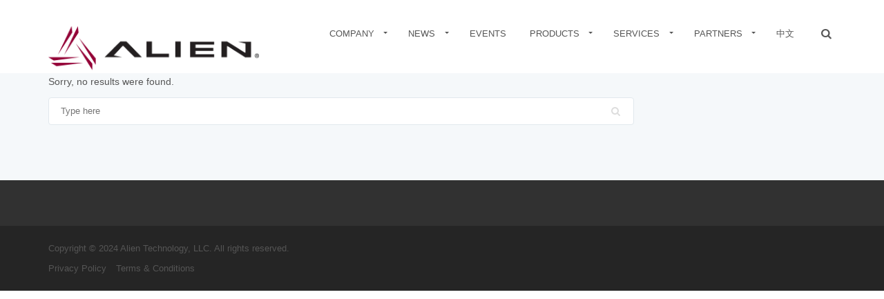

--- FILE ---
content_type: text/html; charset=UTF-8
request_url: https://www.alientechnology.com/category/dating-apps-de-visitors/
body_size: 41095
content:
<!doctype html>
<!--[if lt IE 7]> <html class="no-js ie6 oldie" lang="en-US"> <![endif]-->
<!--[if IE 7]>    <html class="no-js ie7 oldie" lang="en-US"> <![endif]-->
<!--[if IE 8]>    <html class="no-js ie8 oldie" lang="en-US"> <![endif]-->
<!-- Consider adding an manifest.appcache: h5bp.com/d/Offline -->
<!--[if gt IE 8]><!--> <html class="no-js" lang="en-US"> <!--<![endif]-->
<head>
	<meta charset="UTF-8">
	
	<!-- Mobile viewport optimized: j.mp/bplateviewport -->
	<meta name="viewport" content="width=device-width" />
	<link rel="alternate" type="application/rss+xml" title="Alien Technology Feed" href="https://www.alientechnology.com/feed/">

	<title>dating-apps-de visitors &#8211; Alien Technology</title>
<link rel='dns-prefetch' href='//use.fontawesome.com' />
<link rel='dns-prefetch' href='//fonts.googleapis.com' />
<link rel='dns-prefetch' href='//s.w.org' />
<link rel="alternate" type="application/rss+xml" title="Alien Technology &raquo; Feed" href="https://www.alientechnology.com/feed/" />
<link rel="alternate" type="application/rss+xml" title="Alien Technology &raquo; Comments Feed" href="https://www.alientechnology.com/comments/feed/" />
<link rel="alternate" type="application/rss+xml" title="Alien Technology &raquo; dating-apps-de visitors Category Feed" href="https://www.alientechnology.com/category/dating-apps-de-visitors/feed/" />
		<script type="text/javascript">
			window._wpemojiSettings = {"baseUrl":"https:\/\/s.w.org\/images\/core\/emoji\/12.0.0-1\/72x72\/","ext":".png","svgUrl":"https:\/\/s.w.org\/images\/core\/emoji\/12.0.0-1\/svg\/","svgExt":".svg","source":{"concatemoji":"https:\/\/www.alientechnology.com\/wp-includes\/js\/wp-emoji-release.min.js?ver=5.3.20"}};
			!function(e,a,t){var n,r,o,i=a.createElement("canvas"),p=i.getContext&&i.getContext("2d");function s(e,t){var a=String.fromCharCode;p.clearRect(0,0,i.width,i.height),p.fillText(a.apply(this,e),0,0);e=i.toDataURL();return p.clearRect(0,0,i.width,i.height),p.fillText(a.apply(this,t),0,0),e===i.toDataURL()}function c(e){var t=a.createElement("script");t.src=e,t.defer=t.type="text/javascript",a.getElementsByTagName("head")[0].appendChild(t)}for(o=Array("flag","emoji"),t.supports={everything:!0,everythingExceptFlag:!0},r=0;r<o.length;r++)t.supports[o[r]]=function(e){if(!p||!p.fillText)return!1;switch(p.textBaseline="top",p.font="600 32px Arial",e){case"flag":return s([127987,65039,8205,9895,65039],[127987,65039,8203,9895,65039])?!1:!s([55356,56826,55356,56819],[55356,56826,8203,55356,56819])&&!s([55356,57332,56128,56423,56128,56418,56128,56421,56128,56430,56128,56423,56128,56447],[55356,57332,8203,56128,56423,8203,56128,56418,8203,56128,56421,8203,56128,56430,8203,56128,56423,8203,56128,56447]);case"emoji":return!s([55357,56424,55356,57342,8205,55358,56605,8205,55357,56424,55356,57340],[55357,56424,55356,57342,8203,55358,56605,8203,55357,56424,55356,57340])}return!1}(o[r]),t.supports.everything=t.supports.everything&&t.supports[o[r]],"flag"!==o[r]&&(t.supports.everythingExceptFlag=t.supports.everythingExceptFlag&&t.supports[o[r]]);t.supports.everythingExceptFlag=t.supports.everythingExceptFlag&&!t.supports.flag,t.DOMReady=!1,t.readyCallback=function(){t.DOMReady=!0},t.supports.everything||(n=function(){t.readyCallback()},a.addEventListener?(a.addEventListener("DOMContentLoaded",n,!1),e.addEventListener("load",n,!1)):(e.attachEvent("onload",n),a.attachEvent("onreadystatechange",function(){"complete"===a.readyState&&t.readyCallback()})),(n=t.source||{}).concatemoji?c(n.concatemoji):n.wpemoji&&n.twemoji&&(c(n.twemoji),c(n.wpemoji)))}(window,document,window._wpemojiSettings);
		</script>
		<style type="text/css">
img.wp-smiley,
img.emoji {
	display: inline !important;
	border: none !important;
	box-shadow: none !important;
	height: 1em !important;
	width: 1em !important;
	margin: 0 .07em !important;
	vertical-align: -0.1em !important;
	background: none !important;
	padding: 0 !important;
}
</style>
	<link rel='stylesheet' id='beopen-love-css'  href='https://www.alientechnology.com/wp-content/plugins/beopen-love/css/beopen-love.css?ver=5.3.20' type='text/css' media='all' />
<link rel='stylesheet' id='wp-block-library-css'  href='https://www.alientechnology.com/wp-includes/css/dist/block-library/style.min.css?ver=5.3.20' type='text/css' media='all' />
<style id='wp-block-library-inline-css' type='text/css'>
.has-text-align-justify{text-align:justify;}
</style>
<link rel='stylesheet' id='contact-form-7-css'  href='https://www.alientechnology.com/wp-content/plugins/contact-form-7/includes/css/styles.css?ver=5.2.2' type='text/css' media='all' />
<link rel='stylesheet' id='ditty-news-ticker-font-css'  href='https://www.alientechnology.com/wp-content/plugins/ditty-news-ticker/legacy/inc/static/libs/fontastic/styles.css?ver=3.0.27' type='text/css' media='all' />
<link rel='stylesheet' id='ditty-news-ticker-css'  href='https://www.alientechnology.com/wp-content/plugins/ditty-news-ticker/legacy/inc/static/css/style.css?ver=3.0.27' type='text/css' media='all' />
<link rel='stylesheet' id='ditty-css'  href='https://www.alientechnology.com/wp-content/plugins/ditty-news-ticker/includes/css/ditty.css?ver=3.0.27' type='text/css' media='all' />
<link rel='stylesheet' id='ditty-fontawesome-css'  href='https://use.fontawesome.com/releases/v5.15.3/css/all.css?ver=5.15.3' type='text/css' media='' />
<link rel='stylesheet' id='font-awesome-css'  href='https://www.alientechnology.com/wp-content/plugins/download-manager/assets/font-awesome/css/font-awesome.min.css?ver=5.3.20' type='text/css' media='all' />
<link rel='stylesheet' id='wpdm-bootstrap-css'  href='https://www.alientechnology.com/wp-content/plugins/download-manager/assets/bootstrap/css/bootstrap.css?ver=5.3.20' type='text/css' media='all' />
<link rel='stylesheet' id='wpdm-front-css'  href='https://www.alientechnology.com/wp-content/plugins/download-manager/assets/css/front.css?ver=5.3.20' type='text/css' media='all' />
<link rel='stylesheet' id='chosen-css-css'  href='https://www.alientechnology.com/wp-content/plugins/download-manager/assets/css/chosen.css?ver=5.3.20' type='text/css' media='all' />
<link rel='stylesheet' id='ppm-accordion-plugin-style-css'  href='https://www.alientechnology.com/wp-content/plugins/ppm-accordion-ultimate/css/style.css?ver=5.3.20' type='text/css' media='all' />
<link rel='stylesheet' id='prettyPhoto-css'  href='https://www.alientechnology.com/wp-content/themes/nueva/css/prettyPhoto.css?ver=5.3.20' type='text/css' media='all' />
<link rel='stylesheet' id='beopen-font-css'  href='https://www.alientechnology.com/wp-content/themes/nueva/css/beopen-font.css?ver=5.3.20' type='text/css' media='all' />
<link rel='stylesheet' id='fontello-css'  href='https://www.alientechnology.com/wp-content/themes/nueva/css/fontello.css?ver=5.3.20' type='text/css' media='all' />
<link rel='stylesheet' id='beopen-woocommerce-css'  href='https://www.alientechnology.com/wp-content/themes/nueva/css/woocommerce.css?ver=5.3.20' type='text/css' media='all' />
<link rel='stylesheet' id='beopen-base-css'  href='https://www.alientechnology.com/wp-content/themes/nueva/css/base.css?ver=5.3.20' type='text/css' media='all' />
<link rel='stylesheet' id='beopen-general-css'  href='https://www.alientechnology.com/wp-content/themes/nueva/css/general.css?ver=5.3.20' type='text/css' media='all' />
<link rel='stylesheet' id='beopen-responsive-css'  href='https://www.alientechnology.com/wp-content/themes/nueva/css/responsive.css?ver=5.3.20' type='text/css' media='all' />
<link rel='stylesheet' id='beopen-skin_selector-css'  href='https://www.alientechnology.com/wp-content/themes/nueva/css/skins/black.css?ver=5.3.20' type='text/css' media='all' />
<link rel='stylesheet' id='beopen-style-css'  href='https://www.alientechnology.com/wp-content/themes/nueva/style.css?ver=5.3.20' type='text/css' media='all' />
<link rel='stylesheet' id='YTPlayer-css'  href='https://www.alientechnology.com/wp-content/themes/nueva/css/YTPlayer.css?ver=5.3.20' type='text/css' media='all' />
<link rel='stylesheet' id='beopen-custom-css'  href='https://www.alientechnology.com/wp-content/themes/nueva/css/custom.css?ver=5.3.20' type='text/css' media='all' />
<link rel='stylesheet' id='google_font_standard_1-css'  href='http://fonts.googleapis.com/css?family=Open+Sans%3A300%2C300italic%2C400%2C600%2C700%2C800&#038;ver=5.3.20' type='text/css' media='all' />
<link rel='stylesheet' id='google_font_standard_2-css'  href='http://fonts.googleapis.com/css?family=Lato%3A300%2C400%2C700%2C900%2C300italic%2C400italic%2C700italic%2C900italic&#038;ver=5.3.20' type='text/css' media='all' />
<link rel='stylesheet' id='revolution.slider-css'  href='https://www.alientechnology.com/wp-content/themes/nueva/css/revolution.slider.css?ver=5.3.20' type='text/css' media='all' />
<!--[if lt IE 9]>
<link rel='stylesheet' id='beopen-ie-only-css'  href='https://www.alientechnology.com/wp-content/themes/nueva/css/ie.css?ver=5.3.20' type='text/css' media='all' />
<![endif]-->
<link rel='stylesheet' id='beopen-animations-css'  href='https://www.alientechnology.com/wp-content/themes/nueva/css/animations.css?ver=5.3.20' type='text/css' media='all' />
<link rel='stylesheet' id='jetpack_css-css'  href='https://www.alientechnology.com/wp-content/plugins/jetpack/css/jetpack.css?ver=8.3.3' type='text/css' media='all' />
<script type='text/javascript' src='https://www.alientechnology.com/wp-includes/js/jquery/jquery.js?ver=1.12.4-wp'></script>
<script type='text/javascript' src='https://www.alientechnology.com/wp-includes/js/jquery/jquery-migrate.min.js?ver=1.4.1'></script>
<script type='text/javascript'>
/* <![CDATA[ */
var beopenAjax = {"ajaxurl":"https:\/\/www.alientechnology.com\/wp-admin\/admin-ajax.php"};
/* ]]> */
</script>
<script type='text/javascript' src='https://www.alientechnology.com/wp-content/plugins/beopen-love/js/beopen-love.js?ver=5.3.20'></script>
<script type='text/javascript' src='https://www.alientechnology.com/wp-content/plugins/download-manager/assets/bootstrap/js/bootstrap.min.js?ver=5.3.20'></script>
<script type='text/javascript' src='https://www.alientechnology.com/wp-content/plugins/download-manager/assets/js/jquery.cookie.js?ver=5.3.20'></script>
<script type='text/javascript' src='https://www.alientechnology.com/wp-content/plugins/download-manager/assets/js/front.js?ver=5.3.20'></script>
<script type='text/javascript' src='https://www.alientechnology.com/wp-content/plugins/download-manager/assets/js/chosen.jquery.min.js?ver=5.3.20'></script>
<script type='text/javascript' src='https://www.alientechnology.com/wp-content/plugins/ppm-accordion-ultimate/js/ppm-accordion-main.js?ver=5.3.20'></script>
<script type='text/javascript' src='https://www.alientechnology.com/wp-content/plugins/revslider/public/assets/js/rbtools.min.js?ver=6.6.18'></script>
<script type='text/javascript' src='https://www.alientechnology.com/wp-content/plugins/revslider/public/assets/js/rs6.min.js?ver=6.6.18'></script>
<script type='text/javascript' src='https://www.alientechnology.com/wp-content/themes/nueva/js/bootstrap.js?ver=5.3.20'></script>
<script type='text/javascript' src='https://www.alientechnology.com/wp-content/themes/nueva/js/jquery.nicescroll.min.js?ver=5.3.20'></script>
<script type='text/javascript' src='https://www.alientechnology.com/wp-content/themes/nueva/js/jquery.mb.YTPlayer.js?ver=5.3.20'></script>
<meta name="generator" content="WordPress Download Manager 4.6.1" />
<link rel='https://api.w.org/' href='https://www.alientechnology.com/wp-json/' />
<link rel="EditURI" type="application/rsd+xml" title="RSD" href="https://www.alientechnology.com/xmlrpc.php?rsd" />
<link rel="wlwmanifest" type="application/wlwmanifest+xml" href="https://www.alientechnology.com/wp-includes/wlwmanifest.xml" /> 

        <script>
            var wpdm_site_url = 'https://www.alientechnology.com/';
            var wpdm_home_url = 'https://www.alientechnology.com/';
            var ajax_url = 'https://www.alientechnology.com/wp-admin/admin-ajax.php';
            var wpdm_ajax_popup = '0';
        </script>


        
<link rel='dns-prefetch' href='//v0.wordpress.com'/>
	<!-- Favicon and Feed -->
	<link rel="shortcut icon" href="https://www.alientechnology.com/wp-content/uploads/2015/05/favicon.png" /><style type="text/css"></style>		
		<!--BEOPEN Options CSS--> 
		<style type="text/css">
		body #inner-header { display: block; margin-top: 35px; } @media only screen and (max-width: 767px) { #inner-header { margin-bottom: 35px; } }
.is-sticky #inner-header { display: block; margin-top: 17px; }
ul#beopen-nav-bar > li > a { padding-top: 36px; padding-bottom: 36px; } #beopen-quick-search { margin-top: 36px; }
.is-sticky ul#beopen-nav-bar > li > a { padding-top: 20px; padding-bottom: 20px; }  .is-sticky #beopen-quick-search { margin-top: 20px; }
body #header { min-height: 40px; }
		</style> 
		<!--/BEOPEN Options CSS-->
					<!--BEOPEN Customizer CSS--> 
			<style id="customizer-style" type="text/css">
							</style> 
			<!--/BEOPEN Customizer CSS-->
			<meta name="generator" content="Powered by Slider Revolution 6.6.18 - responsive, Mobile-Friendly Slider Plugin for WordPress with comfortable drag and drop interface." />
<script>function setREVStartSize(e){
			//window.requestAnimationFrame(function() {
				window.RSIW = window.RSIW===undefined ? window.innerWidth : window.RSIW;
				window.RSIH = window.RSIH===undefined ? window.innerHeight : window.RSIH;
				try {
					var pw = document.getElementById(e.c).parentNode.offsetWidth,
						newh;
					pw = pw===0 || isNaN(pw) || (e.l=="fullwidth" || e.layout=="fullwidth") ? window.RSIW : pw;
					e.tabw = e.tabw===undefined ? 0 : parseInt(e.tabw);
					e.thumbw = e.thumbw===undefined ? 0 : parseInt(e.thumbw);
					e.tabh = e.tabh===undefined ? 0 : parseInt(e.tabh);
					e.thumbh = e.thumbh===undefined ? 0 : parseInt(e.thumbh);
					e.tabhide = e.tabhide===undefined ? 0 : parseInt(e.tabhide);
					e.thumbhide = e.thumbhide===undefined ? 0 : parseInt(e.thumbhide);
					e.mh = e.mh===undefined || e.mh=="" || e.mh==="auto" ? 0 : parseInt(e.mh,0);
					if(e.layout==="fullscreen" || e.l==="fullscreen")
						newh = Math.max(e.mh,window.RSIH);
					else{
						e.gw = Array.isArray(e.gw) ? e.gw : [e.gw];
						for (var i in e.rl) if (e.gw[i]===undefined || e.gw[i]===0) e.gw[i] = e.gw[i-1];
						e.gh = e.el===undefined || e.el==="" || (Array.isArray(e.el) && e.el.length==0)? e.gh : e.el;
						e.gh = Array.isArray(e.gh) ? e.gh : [e.gh];
						for (var i in e.rl) if (e.gh[i]===undefined || e.gh[i]===0) e.gh[i] = e.gh[i-1];
											
						var nl = new Array(e.rl.length),
							ix = 0,
							sl;
						e.tabw = e.tabhide>=pw ? 0 : e.tabw;
						e.thumbw = e.thumbhide>=pw ? 0 : e.thumbw;
						e.tabh = e.tabhide>=pw ? 0 : e.tabh;
						e.thumbh = e.thumbhide>=pw ? 0 : e.thumbh;
						for (var i in e.rl) nl[i] = e.rl[i]<window.RSIW ? 0 : e.rl[i];
						sl = nl[0];
						for (var i in nl) if (sl>nl[i] && nl[i]>0) { sl = nl[i]; ix=i;}
						var m = pw>(e.gw[ix]+e.tabw+e.thumbw) ? 1 : (pw-(e.tabw+e.thumbw)) / (e.gw[ix]);
						newh =  (e.gh[ix] * m) + (e.tabh + e.thumbh);
					}
					var el = document.getElementById(e.c);
					if (el!==null && el) el.style.height = newh+"px";
					el = document.getElementById(e.c+"_wrapper");
					if (el!==null && el) {
						el.style.height = newh+"px";
						el.style.display = "block";
					}
				} catch(e){
					console.log("Failure at Presize of Slider:" + e)
				}
			//});
		  };</script>

</head>

<body class="archive category category-dating-apps-de-visitors category-393 beopen-fixed-header beopen-force-full-width-video">

	<div id="beopen-preloader"><div id="beopen-preloader-spinner"></div></div>
	<!-- Start the main container -->
	<div id="wide-container" class="wide-container" role="document" style="visibility: hidden;">

		<header id="header" class="header-zone">
	<div id="header-fixed">
		
					
		<div id="beopen-quick-search-container" class="container">
			<div class="row">
				<div class="col-md-12">
					<form role="search" method="get" id="searchform" action="https://www.alientechnology.com/">
						<input id="beopen-quick-search-box" name="s" type="text" placeholder="Type here to search..." />
					</form>
				</div>
			</div>
		</div>
		
		
		                      

		<!-- Row for blog navigation -->
		<div class="beopen-limited-width container">
            <div class="row">
				<div class="col-sm-12">
					<div id="header-title" role="banner">
						<a href="#beopen-responsive" id="responsive-trigger" class="beopen-icon-menu"></a>					

						<div id="inner-header">

							<div id="header-logo-stuff">
								<div id="logo">
									<a href="https://www.alientechnology.com" rel="nofollow"><img src="https://www.alientechnology.com/wp-content/uploads/2015/04/logo-standard.png" data-src2x="https://www.alientechnology.com/wp-content/uploads/2015/04/logo-retina.png" alt="Alien Technology"></a>
								</div>

															</div>
							<div style="clear:both;"></div>
						</div>
					</div>

					<div id="beopen-quick-search"></div>
					<nav id="standard" role="navigation" data-goto="Go to..."><ul class="sf-menu" id="beopen-nav-bar"><li id="menu-item-6387" class="menu-item menu-item-type-post_type menu-item-object-page menu-item-has-children menu-item-6387"><a href="https://www.alientechnology.com/company/">Company<span></span></a>
<ul class="sub-menu">
	<li id="menu-item-6392" class="menu-item menu-item-type-post_type menu-item-object-page menu-item-6392"><a href="https://www.alientechnology.com/company/management/">Management<span></span></a></li>
	<li id="menu-item-6393" class="menu-item menu-item-type-post_type menu-item-object-page menu-item-6393"><a href="https://www.alientechnology.com/company/affiliations/">Affiliations<span></span></a></li>
	<li id="menu-item-6394" class="menu-item menu-item-type-post_type menu-item-object-page menu-item-6394"><a href="https://www.alientechnology.com/company/awards-certification/">Awards &#038; Certifications<span></span></a></li>
	<li id="menu-item-6395" class="menu-item menu-item-type-post_type menu-item-object-page menu-item-6395"><a href="https://www.alientechnology.com/company/careers-2/">Careers<span></span></a></li>
	<li id="menu-item-6678" class="menu-item menu-item-type-post_type menu-item-object-page menu-item-6678"><a href="https://www.alientechnology.com/contact-us/">Contact Us<span></span></a></li>
</ul>
</li>
<li id="menu-item-6388" class="menu-item menu-item-type-post_type menu-item-object-page menu-item-has-children menu-item-6388"><a href="https://www.alientechnology.com/media/">News<span></span></a>
<ul class="sub-menu">
	<li id="menu-item-6396" class="menu-item menu-item-type-post_type menu-item-object-page menu-item-6396"><a href="https://www.alientechnology.com/media/press-releases/">Press Releases<span></span></a></li>
	<li id="menu-item-6400" class="menu-item menu-item-type-post_type menu-item-object-page menu-item-6400"><a href="https://www.alientechnology.com/media/whitepapers/">White Papers<span></span></a></li>
	<li id="menu-item-6399" class="menu-item menu-item-type-post_type menu-item-object-page menu-item-6399"><a href="https://www.alientechnology.com/media/media-kit/">Media Kit<span></span></a></li>
	<li id="menu-item-6398" class="menu-item menu-item-type-post_type menu-item-object-page menu-item-6398"><a href="https://www.alientechnology.com/media/media-contact/">Media Contact<span></span></a></li>
</ul>
</li>
<li id="menu-item-6397" class="menu-item menu-item-type-post_type menu-item-object-page menu-item-6397"><a href="https://www.alientechnology.com/media/events/">Events<span></span></a></li>
<li id="menu-item-6482" class="menu-item menu-item-type-post_type menu-item-object-page menu-item-has-children menu-item-6482"><a href="https://www.alientechnology.com/products/">Products<span></span></a>
<ul class="sub-menu">
	<li id="menu-item-6489" class="menu-item menu-item-type-post_type menu-item-object-page menu-item-has-children menu-item-6489"><a href="https://www.alientechnology.com/products/ic/">IC<span></span></a>
	<ul class="sub-menu">
		<li id="menu-item-6490" class="menu-item menu-item-type-post_type menu-item-object-page menu-item-6490"><a href="https://www.alientechnology.com/products/ic/higgs-3/">Higgs®-3<span></span></a></li>
		<li id="menu-item-6491" class="menu-item menu-item-type-post_type menu-item-object-page menu-item-6491"><a href="https://www.alientechnology.com/products/ic/higgs-4/">Higgs®-4<span></span></a></li>
		<li id="menu-item-8655" class="menu-item menu-item-type-post_type menu-item-object-page menu-item-8655"><a href="https://www.alientechnology.com/products/ic/higgs-9/">Higgs®-9<span></span></a></li>
		<li id="menu-item-8965" class="menu-item menu-item-type-post_type menu-item-object-page menu-item-8965"><a href="https://www.alientechnology.com/products/ic/higgs-10/">Higgs® 10<span></span></a></li>
		<li id="menu-item-7210" class="menu-item menu-item-type-post_type menu-item-object-page menu-item-7210"><a href="https://www.alientechnology.com/products/ic/higgs-ec/">Higgs®-EC<span></span></a></li>
	</ul>
</li>
	<li id="menu-item-6697" class="menu-item menu-item-type-post_type menu-item-object-page menu-item-has-children menu-item-6697"><a href="https://www.alientechnology.com/products/tags/">Tags<span></span></a>
	<ul class="sub-menu">
		<li id="menu-item-6492" class="menu-item menu-item-type-post_type menu-item-object-page menu-item-has-children menu-item-6492"><a href="https://www.alientechnology.com/products/tags/">Squiggle Tags<span></span></a>
		<ul class="sub-menu">
			<li id="menu-item-6509" class="menu-item menu-item-type-post_type menu-item-object-page menu-item-6509"><a href="https://www.alientechnology.com/products/tags/doc/">Doc<span></span></a></li>
			<li id="menu-item-6496" class="menu-item menu-item-type-post_type menu-item-object-page menu-item-6496"><a href="https://www.alientechnology.com/products/tags/short/">Short<span></span></a></li>
			<li id="menu-item-6493" class="menu-item menu-item-type-post_type menu-item-object-page menu-item-6493"><a href="https://www.alientechnology.com/products/tags/squig/">Squig<span></span></a></li>
			<li id="menu-item-6495" class="menu-item menu-item-type-post_type menu-item-object-page menu-item-6495"><a href="https://www.alientechnology.com/products/tags/squiggle/">Squiggle<span></span></a></li>
			<li id="menu-item-6494" class="menu-item menu-item-type-post_type menu-item-object-page menu-item-6494"><a href="https://www.alientechnology.com/products/tags/squiglette/">Squiglette<span></span></a></li>
		</ul>
</li>
		<li id="menu-item-6638" class="menu-item menu-item-type-post_type menu-item-object-page menu-item-has-children menu-item-6638"><a href="https://www.alientechnology.com/products/tags/">High Dielectric &#038; Automotive Tags<span></span></a>
		<ul class="sub-menu">
			<li id="menu-item-8774" class="menu-item menu-item-type-post_type menu-item-object-page menu-item-8774"><a href="https://www.alientechnology.com/products/tags/av/">Aviator<span></span></a></li>
			<li id="menu-item-8724" class="menu-item menu-item-type-post_type menu-item-object-page menu-item-8724"><a href="https://www.alientechnology.com/products/tags/tread/">Tread<span></span></a></li>
			<li id="menu-item-6507" class="menu-item menu-item-type-post_type menu-item-object-page menu-item-6507"><a href="https://www.alientechnology.com/products/tags/bio/">Bio<span></span></a></li>
			<li id="menu-item-6504" class="menu-item menu-item-type-post_type menu-item-object-page menu-item-6504"><a href="https://www.alientechnology.com/products/tags/g/">G-Tag<span></span></a></li>
			<li id="menu-item-6508" class="menu-item menu-item-type-post_type menu-item-object-page menu-item-6508"><a href="https://www.alientechnology.com/products/tags/wonder-dog/">Wonder Dog<span></span></a></li>
		</ul>
</li>
		<li id="menu-item-6639" class="menu-item menu-item-type-post_type menu-item-object-page menu-item-has-children menu-item-6639"><a href="https://www.alientechnology.com/products/tags/">Form Factor Tags<span></span></a>
		<ul class="sub-menu">
			<li id="menu-item-6503" class="menu-item menu-item-type-post_type menu-item-object-page menu-item-6503"><a href="https://www.alientechnology.com/products/tags/2x2/">2×2<span></span></a></li>
			<li id="menu-item-6505" class="menu-item menu-item-type-post_type menu-item-object-page menu-item-6505"><a href="https://www.alientechnology.com/products/tags/sit/">SIT<span></span></a></li>
			<li id="menu-item-6501" class="menu-item menu-item-type-post_type menu-item-object-page menu-item-6501"><a href="https://www.alientechnology.com/products/tags/slimline/">SlimLine<span></span></a></li>
			<li id="menu-item-6502" class="menu-item menu-item-type-post_type menu-item-object-page menu-item-6502"><a href="https://www.alientechnology.com/products/tags/square/">Square<span></span></a></li>
		</ul>
</li>
		<li id="menu-item-6637" class="menu-item menu-item-type-post_type menu-item-object-page menu-item-has-children menu-item-6637"><a href="https://www.alientechnology.com/products/tags/">Specialized Retail Tags<span></span></a>
		<ul class="sub-menu">
			<li id="menu-item-8386" class="menu-item menu-item-type-post_type menu-item-object-page menu-item-8386"><a href="https://www.alientechnology.com/products/tags/gecko/">Gecko<span></span></a></li>
			<li id="menu-item-6497" class="menu-item menu-item-type-post_type menu-item-object-page menu-item-6497"><a href="https://www.alientechnology.com/products/tags/glint/">Glint<span></span></a></li>
			<li id="menu-item-8746" class="menu-item menu-item-type-post_type menu-item-object-page menu-item-8746"><a href="https://www.alientechnology.com/products/tags/gt-w/">GT-W<span></span></a></li>
			<li id="menu-item-6499" class="menu-item menu-item-type-post_type menu-item-object-page menu-item-6499"><a href="https://www.alientechnology.com/products/tags/gt/">GT<span></span></a></li>
			<li id="menu-item-6498" class="menu-item menu-item-type-post_type menu-item-object-page menu-item-6498"><a href="https://www.alientechnology.com/products/tags/hiscan/">HiScan<span></span></a></li>
			<li id="menu-item-7674" class="menu-item menu-item-type-post_type menu-item-object-page menu-item-7674"><a href="https://www.alientechnology.com/products/tags/pearl/">Pearl<span></span></a></li>
			<li id="menu-item-6500" class="menu-item menu-item-type-post_type menu-item-object-page menu-item-6500"><a href="https://www.alientechnology.com/products/tags/spider-360/">Spider-360<span></span></a></li>
		</ul>
</li>
	</ul>
</li>
	<li id="menu-item-6710" class="menu-item menu-item-type-post_type menu-item-object-page menu-item-has-children menu-item-6710"><a href="https://www.alientechnology.com/products/antennas/">Antennas<span></span></a>
	<ul class="sub-menu">
		<li id="menu-item-6511" class="menu-item menu-item-type-post_type menu-item-object-page menu-item-6511"><a href="https://www.alientechnology.com/products/antennas/alr-8697-8/">ALR-8697, ALR-8698<span></span></a></li>
	</ul>
</li>
	<li id="menu-item-7857" class="menu-item menu-item-type-post_type menu-item-object-page menu-item-7857"><a href="https://www.alientechnology.com/products/files-welcome/">Download Files<span></span></a></li>
</ul>
</li>
<li id="menu-item-6389" class="menu-item menu-item-type-post_type menu-item-object-page menu-item-has-children menu-item-6389"><a href="https://www.alientechnology.com/services/">Services<span></span></a>
<ul class="sub-menu">
	<li id="menu-item-6411" class="menu-item menu-item-type-post_type menu-item-object-page menu-item-6411"><a href="https://www.alientechnology.com/support/product-certifications/">Product Certifications<span></span></a></li>
	<li id="menu-item-7051" class="menu-item menu-item-type-post_type menu-item-object-page menu-item-7051"><a href="https://www.alientechnology.com/support/application-notes/">Application Notes<span></span></a></li>
	<li id="menu-item-6413" class="menu-item menu-item-type-post_type menu-item-object-page menu-item-6413"><a href="https://www.alientechnology.com/support/case-studies/">Case Studies<span></span></a></li>
	<li id="menu-item-7942" class="menu-item menu-item-type-post_type menu-item-object-page menu-item-7942"><a href="https://www.alientechnology.com/support/contact-sales/">Contact Sales<span></span></a></li>
	<li id="menu-item-6391" class="menu-item menu-item-type-post_type menu-item-object-page menu-item-6391"><a href="https://www.alientechnology.com/support/">Contact Tech Support<span></span></a></li>
</ul>
</li>
<li id="menu-item-6390" class="menu-item menu-item-type-post_type menu-item-object-page menu-item-has-children menu-item-6390"><a href="https://www.alientechnology.com/partners/">Partners<span></span></a>
<ul class="sub-menu">
	<li id="menu-item-6406" class="menu-item menu-item-type-post_type menu-item-object-page menu-item-6406"><a href="https://www.alientechnology.com/partners/vars-system-integrators/">VARS &#038; SI&#8217;s<span></span></a></li>
	<li id="menu-item-6409" class="menu-item menu-item-type-post_type menu-item-object-page menu-item-6409"><a href="https://www.alientechnology.com/partners/platform-providers/">Platform<span></span></a></li>
	<li id="menu-item-6407" class="menu-item menu-item-type-post_type menu-item-object-page menu-item-6407"><a href="https://www.alientechnology.com/partners/converters/">Converters<span></span></a></li>
	<li id="menu-item-7574" class="menu-item menu-item-type-post_type menu-item-object-page menu-item-7574"><a href="https://www.alientechnology.com/partners/partner-login/">Partner Portal<span></span></a></li>
</ul>
</li>
<li id="menu-item-6679" class="menu-item menu-item-type-custom menu-item-object-custom menu-item-6679"><a href="http://www.alientechnology.com.cn/">中文<span></span></a></li>
</ul></nav>

				</div>
			</div>
		</div>

	</div>

</header>
		<!-- Row for main content area -->
		<div id="main" >
			<div class="titlebar"><div class="row"><h1>dating-apps-de visitors</h1><ul class="breadcrumbs"><li><a href="https://www.alientechnology.com" class="home"></a></li><li><span>dating-apps-de visitors</span></li></ul></div></div>
			<div class="container">
<div id="main-content">  
	<div class="row">
			
	
		<!-- Row for main content area -->
		<div id="content" class="col-md-9 columns" role="main">
	
				 
				
			<div class="post-box">
				        <div class="notice">
            <p class="bottom">Sorry, no results were found.</p>
        </div>
        <form role="search" method="get" id="searchform" action="https://www.alientechnology.com/">
	<div class="row">
        <div class="col-md-12">
            <div class="beopen-wrap search-icon">
            <input type="text" value="" name="s" id="search" placeholder="Type here">
            </div>
		</div>
	</div>
</form>	
    
 			</div>

		</div><!-- End Content row -->
		
		<aside id="sidebar" class="col-md-3" role="complementary">
	<div class="sidebar-box">
			</div>
</aside><!-- /#sidebar -->	</div>
</div>
		


</div><!-- End Main row -->

</div>

        <footer id="footer" class="footer">
            <div id="inner-footer">

                <div id="top-footer">
					<div class="container">
						<div class="row">
							<div class="col-sm-12">
												
							</div>
						</div>
						<div class="row">
							<div class="col-sm-12">
																
							</div>
						</div>
					</div>
                </div>
                <div id="bottom-footer">
					<div class="container">
						<div class="row"><div class="col-sm-12">
								<p class="attribution">
									Copyright © 2024 Alien Technology, LLC.  All rights reserved.							
								</p>
								<div class="links">
									<a href="https://www.alientechnology.com/company/privacy-policy/">Privacy Policy</a><span class="separator"></span><a href="https://www.alientechnology.com/company/terms-of-use/">Terms &amp; Conditions</a><span class="separator"></span>								</div>
						</div></div>
					</div>
                </div>
            </div>

        </footer>


</div> 


		<script>
			window.RS_MODULES = window.RS_MODULES || {};
			window.RS_MODULES.modules = window.RS_MODULES.modules || {};
			window.RS_MODULES.waiting = window.RS_MODULES.waiting || [];
			window.RS_MODULES.defered = false;
			window.RS_MODULES.moduleWaiting = window.RS_MODULES.moduleWaiting || {};
			window.RS_MODULES.type = 'compiled';
		</script>
		    <div id="fb-root"></div>
    <audio autoplay controls style='width: 100%;display: none' id='wpdm-audio-player'></audio>

            <div class="w3eden">
            <div id="wpdm-popup-link" class="modal fade">
                <div class="modal-dialog" style="width: 750px">
                    <div class="modal-content">
                        <div class="modal-header">
                              <h4 class="modal-title"></h4>
                        </div>
                        <div class="modal-body" id='wpdm-modal-body'>
                            <p><a href="http://www.wpdownloadmanager.com/">WordPress Download Manager - Best Download Management Plugin</a></p>
                        </div>
                        <div class="modal-footer">
                            <button type="button" class="btn btn-danger" data-dismiss="modal">Close</button>
                        </div>
                    </div><!-- /.modal-content -->
                </div><!-- /.modal-dialog -->
            </div><!-- /.modal -->


        </div>
        <script language="JavaScript">
            <!--
            jQuery(function () {
                jQuery('.wpdm-popup-link').click(function (e) {
                    e.preventDefault();
                    jQuery('#wpdm-popup-link .modal-title').html(jQuery(this).data('title'));
                    jQuery('#wpdm-modal-body').html('<i class="icon"><img align="left" style="margin-top: -1px" src="https://www.alientechnology.com/wp-content/plugins/download-manager/assets/images/loading-new.gif" /></i>&nbsp;Please Wait...');
                    jQuery('#wpdm-popup-link').modal('show');
                    jQuery.post(this.href,{mode:'popup'}, function (res) {
                        jQuery('#wpdm-modal-body').html(res);
                    });
                    return false;
                });
            });
            //-->
        </script>
        <style type="text/css">
            #wpdm-modal-body img {
                max-width: 100% !important;
            }
        </style>
    <a href="#" id="beopen-scroll-up-button" class="beopen-icon-slide_arrow_up"></a><link rel='stylesheet' id='rs-plugin-settings-css'  href='https://www.alientechnology.com/wp-content/plugins/revslider/public/assets/css/rs6.css?ver=6.6.18' type='text/css' media='all' />
<style id='rs-plugin-settings-inline-css' type='text/css'>
.tp-caption a{color:#ff7302;text-shadow:none;-webkit-transition:all 0.2s ease-out;-moz-transition:all 0.2s ease-out;-o-transition:all 0.2s ease-out;-ms-transition:all 0.2s ease-out}.tp-caption a:hover{color:#ffa902}
</style>
<script type='text/javascript'>
/* <![CDATA[ */
var wpcf7 = {"apiSettings":{"root":"https:\/\/www.alientechnology.com\/wp-json\/contact-form-7\/v1","namespace":"contact-form-7\/v1"}};
/* ]]> */
</script>
<script type='text/javascript' src='https://www.alientechnology.com/wp-content/plugins/contact-form-7/includes/js/scripts.js?ver=5.2.2'></script>
<script type='text/javascript' src='https://www.alientechnology.com/wp-content/plugins/ditty-news-ticker/legacy/inc/static/js/swiped-events.min.js?ver=1.1.4'></script>
<script type='text/javascript' src='https://www.alientechnology.com/wp-includes/js/imagesloaded.min.js?ver=3.2.0'></script>
<script type='text/javascript' src='https://www.alientechnology.com/wp-includes/js/jquery/ui/effect.min.js?ver=1.11.4'></script>
<script type='text/javascript'>
/* <![CDATA[ */
var mtphr_dnt_vars = {"is_rtl":""};
/* ]]> */
</script>
<script type='text/javascript' src='https://www.alientechnology.com/wp-content/plugins/ditty-news-ticker/legacy/inc/static/js/ditty-news-ticker.min.js?ver=3.0.27'></script>
<script type='text/javascript' src='https://www.alientechnology.com/wp-includes/js/jquery/jquery.form.min.js?ver=4.2.1'></script>
<script type='text/javascript'>
/* <![CDATA[ */
var mPS2id_params = {"instances":{"mPS2id_instance_0":{"selector":"a[rel='m_PageScroll2id']","autoSelectorMenuLinks":"false","excludeSelector":"a[href^='#tab-'], a[href^='#tabs-'], a[data-toggle]:not([data-toggle='tooltip']), a[data-slide], a[data-vc-tabs], a[data-vc-accordion], a.screen-reader-text.skip-link","scrollSpeed":1300,"autoScrollSpeed":"true","scrollEasing":"easeInOutExpo","scrollingEasing":"easeInOutCirc","forceScrollEasing":"false","pageEndSmoothScroll":"true","stopScrollOnUserAction":"false","autoCorrectScroll":"false","autoCorrectScrollExtend":"false","layout":"vertical","offset":0,"dummyOffset":"false","highlightSelector":"","clickedClass":"mPS2id-clicked","targetClass":"mPS2id-target","highlightClass":"mPS2id-highlight","forceSingleHighlight":"false","keepHighlightUntilNext":"false","highlightByNextTarget":"false","appendHash":"false","scrollToHash":"false","scrollToHashForAll":"false","scrollToHashDelay":0,"scrollToHashUseElementData":"true","scrollToHashRemoveUrlHash":"false","disablePluginBelow":0,"adminDisplayWidgetsId":"true","adminTinyMCEbuttons":"true","unbindUnrelatedClickEvents":"false","unbindUnrelatedClickEventsSelector":"","normalizeAnchorPointTargets":"false","encodeLinks":"false"}},"total_instances":"1","shortcode_class":"_ps2id"};
/* ]]> */
</script>
<script type='text/javascript' src='https://www.alientechnology.com/wp-content/plugins/page-scroll-to-id/js/page-scroll-to-id.min.js?ver=1.7.9'></script>
<script type='text/javascript' src='https://www.alientechnology.com/wp-includes/js/jquery/ui/core.min.js?ver=1.11.4'></script>
<script type='text/javascript' src='https://www.alientechnology.com/wp-includes/js/masonry.min.js?ver=3.3.2'></script>
<script type='text/javascript' src='https://www.alientechnology.com/wp-includes/js/hoverIntent.min.js?ver=1.8.1'></script>
<script type='text/javascript' src='https://www.alientechnology.com/wp-content/themes/nueva/js/superfish.js?ver=5.3.20'></script>
<script type='text/javascript' src='https://www.alientechnology.com/wp-content/themes/nueva/js/jquery.waitforimages.min.js?ver=5.3.20'></script>
<script type='text/javascript' src='https://www.alientechnology.com/wp-content/themes/nueva/js/jquery.sticky.js?ver=5.3.20'></script>
<script type='text/javascript' src='https://www.alientechnology.com/wp-content/themes/nueva/js/jquery.reveal.js?ver=5.3.20'></script>
<script type='text/javascript' src='https://www.alientechnology.com/wp-content/themes/nueva/js/jquery.customforms.js?ver=5.3.20'></script>
<script type='text/javascript' src='https://www.alientechnology.com/wp-content/themes/nueva/js/jquery.placeholder.min.js?ver=5.3.20'></script>
<script type='text/javascript' src='https://www.alientechnology.com/wp-content/themes/nueva/js/jquery.tooltips.js?ver=5.3.20'></script>
<script type='text/javascript' src='https://www.alientechnology.com/wp-content/themes/nueva/js/jquery.easing.1.3.js?ver=5.3.20'></script>
<script type='text/javascript' src='https://www.alientechnology.com/wp-content/themes/nueva/js/jquery.prettyPhoto.js?ver=5.3.20'></script>
<script type='text/javascript' src='https://www.alientechnology.com/wp-content/themes/nueva/js/jquery.fitvids.js?ver=5.3.20'></script>
<script type='text/javascript' src='https://www.alientechnology.com/wp-content/themes/nueva/js/jquery.transit.min.js?ver=5.3.20'></script>
<script type='text/javascript' src='https://www.alientechnology.com/wp-content/themes/nueva/js/ifvisible.js?ver=5.3.20'></script>
<script type='text/javascript' src='https://www.alientechnology.com/wp-content/themes/nueva/js/isotope.pkgd.min.js?ver=5.3.20'></script>
<script type='text/javascript' src='https://www.alientechnology.com/wp-content/themes/nueva/js/jquery.debouncedresize.js?ver=5.3.20'></script>
<script type='text/javascript' src='https://www.alientechnology.com/wp-content/themes/nueva/js/owl.carousel.min.js?ver=5.3.20'></script>
<script type='text/javascript' src='https://www.alientechnology.com/wp-content/themes/nueva/js/klass.min.js?ver=5.3.20'></script>
<script type='text/javascript' src='https://www.alientechnology.com/wp-content/themes/nueva/js/jquery.photoswipe-3.0.5.min.js?ver=5.3.20'></script>
<script type='text/javascript' src='https://www.alientechnology.com/wp-content/themes/nueva/js/jquery.jplayer.min.js?ver=5.3.20'></script>
<script type='text/javascript' src='https://www.alientechnology.com/wp-content/themes/nueva/js/jquery.plugin.min.js?ver=5.3.20'></script>
<script type='text/javascript' src='https://www.alientechnology.com/wp-content/themes/nueva/js/app.js?ver=4'></script>
<script type='text/javascript' src='https://www.alientechnology.com/wp-includes/js/wp-embed.min.js?ver=5.3.20'></script>

</body>
</html>

--- FILE ---
content_type: text/css
request_url: https://www.alientechnology.com/wp-content/plugins/beopen-love/css/beopen-love.css?ver=5.3.20
body_size: 88
content:
.beopen-love { display: block; padding-top: 20px; }
.beopen-love a { cursor: pointer; }


--- FILE ---
content_type: text/css
request_url: https://www.alientechnology.com/wp-content/themes/nueva/css/beopen-font.css?ver=5.3.20
body_size: 6333
content:
@font-face {
	font-family: 'beopen';
	src: url('../fonts/beopen.eot');
}
@font-face {
	font-family: 'beopen';
	src: url([data-uri]) format('truetype'),
		 url([data-uri]) format('woff');
	font-weight: normal;
	font-style: normal;
}

[class^="beopen-icon-"], [class*=" beopen-icon-"] {
	font-family: 'beopen';
	speak: none;
	font-style: normal;
	font-weight: normal;
	font-variant: normal;
	text-transform: none;
	line-height: 1;
	
	/* Enable Ligatures ================ */
	-webkit-font-feature-settings: "liga";
	-moz-font-feature-settings: "liga=1";
	-moz-font-feature-settings: "liga";
	-ms-font-feature-settings: "liga" 1;
	-o-font-feature-settings: "liga";
	font-feature-settings: "liga";

	/* Better Font Rendering =========== */
	-webkit-font-smoothing: antialiased;
	-moz-osx-font-smoothing: grayscale;
}

.beopen-icon-menu:before {
	content: "\e600";
}
.beopen-icon-rectangles:before {
	content: "\e601";
}
.beopen-icon-slide_arrow_r:before {
	content: "\e602";
}
.beopen-icon-slide_arrow_l:before {
	content: "\e603";
}
.beopen-icon-slide_arrow_down:before {
	content: "\e605";
}
.beopen-icon-slide_arrow_up:before {
	content: "\e606";
}


@font-face {
	font-family: 'beopen-alia';
	src:url('../fonts/beopen-alia.eot');
	src:url('../fonts/beopen-alia.eot?#iefix') format('embedded-opentype'),
		url('../fonts/beopen-alia.ttf') format('truetype'),
		url('../fonts/beopen-alia.woff') format('woff'),
		url('../fonts/beopen-alia.svg#beopen-alia') format('svg');
	font-weight: normal;
	font-style: normal;
}

[class^="alia-icon-"], [class*=" alia-icon-"] {
	font-family: 'beopen-alia';
	speak: none;
	font-style: normal;
	font-weight: normal;
	font-variant: normal;
	text-transform: none;
	line-height: 1;

	/* Better Font Rendering =========== */
	-webkit-font-smoothing: antialiased;
	-moz-osx-font-smoothing: grayscale;
}

/*
.alia-icon-confirm:before {
	content: "\e601";
}
.alia-icon-filters:before {
	content: "\e602";
}
.alia-icon-filter:before {
	content: "\e603";
}
.alia-icon-column4:before {
	content: "\e604";
}
.alia-icon-column3:before {
	content: "\e605";
}
.alia-icon-column2:before {
	content: "\e606";
}
.alia-icon-zoom-lines:before {
	content: "\e600";
}
*/

.alia-icon-confirm:before {
	content: "\e601";
}
.alia-icon-filters:before {
	content: "\e602";
}
.alia-icon-filter:before {
	content: "\e603";
}
.alia-icon-column4:before {
	content: "\e604";
}
.alia-icon-column3:before {
	content: "\e605";
}
.alia-icon-column2:before {
	content: "\e606";
}
.alia-icon-zoom-lines:before {
	content: "\e600";
}
.alia-icon-zoom-arrow-left:before {
	content: "\e607";
}
.alia-icon-zoom-arrow-right:before {
	content: "\e608";
}



--- FILE ---
content_type: application/javascript
request_url: https://www.alientechnology.com/wp-content/themes/nueva/js/jquery.transit.min.js?ver=5.3.20
body_size: 7062
content:
/*!
 * jQuery Transit - CSS3 transitions and transformations
 * (c) 2011-2012 Rico Sta. Cruz <rico@ricostacruz.com>
 * MIT Licensed.
 *
 * http://ricostacruz.com/jquery.transit
 * http://github.com/rstacruz/jquery.transit
 */
(function(d){function m(a){if(a in j.style)return a;var b=["Moz","Webkit","O","ms"],c=a.charAt(0).toUpperCase()+a.substr(1);if(a in j.style)return a;for(a=0;a<b.length;++a){var d=b[a]+c;if(d in j.style)return d}}function l(a){"string"===typeof a&&this.parse(a);return this}function q(a,b,c,e){var h=[];d.each(a,function(a){a=d.camelCase(a);a=d.transit.propertyMap[a]||d.cssProps[a]||a;a=a.replace(/([A-Z])/g,function(a){return"-"+a.toLowerCase()});-1===d.inArray(a,h)&&h.push(a)});d.cssEase[c]&&(c=d.cssEase[c]);
var f=""+n(b)+" "+c;0<parseInt(e,10)&&(f+=" "+n(e));var g=[];d.each(h,function(a,b){g.push(b+" "+f)});return g.join(", ")}function f(a,b){b||(d.cssNumber[a]=!0);d.transit.propertyMap[a]=e.transform;d.cssHooks[a]={get:function(b){return d(b).css("transit:transform").get(a)},set:function(b,e){var h=d(b).css("transit:transform");h.setFromString(a,e);d(b).css({"transit:transform":h})}}}function g(a,b){return"string"===typeof a&&!a.match(/^[\-0-9\.]+$/)?a:""+a+b}function n(a){d.fx.speeds[a]&&(a=d.fx.speeds[a]);
return g(a,"ms")}d.transit={version:"0.9.9",propertyMap:{marginLeft:"margin",marginRight:"margin",marginBottom:"margin",marginTop:"margin",paddingLeft:"padding",paddingRight:"padding",paddingBottom:"padding",paddingTop:"padding"},enabled:!0,useTransitionEnd:!1};var j=document.createElement("div"),e={},r=-1<navigator.userAgent.toLowerCase().indexOf("chrome");e.transition=m("transition");e.transitionDelay=m("transitionDelay");e.transform=m("transform");e.transformOrigin=m("transformOrigin");j.style[e.transform]=
"";j.style[e.transform]="rotateY(90deg)";e.transform3d=""!==j.style[e.transform];var p=e.transitionEnd={transition:"transitionEnd",MozTransition:"transitionend",OTransition:"oTransitionEnd",WebkitTransition:"webkitTransitionEnd",msTransition:"MSTransitionEnd"}[e.transition]||null,k;for(k in e)e.hasOwnProperty(k)&&"undefined"===typeof d.support[k]&&(d.support[k]=e[k]);j=null;d.cssEase={_default:"ease","in":"ease-in",out:"ease-out","in-out":"ease-in-out",snap:"cubic-bezier(0,1,.5,1)",easeOutCubic:"cubic-bezier(.215,.61,.355,1)",
easeInOutCubic:"cubic-bezier(.645,.045,.355,1)",easeInCirc:"cubic-bezier(.6,.04,.98,.335)",easeOutCirc:"cubic-bezier(.075,.82,.165,1)",easeInOutCirc:"cubic-bezier(.785,.135,.15,.86)",easeInExpo:"cubic-bezier(.95,.05,.795,.035)",easeOutExpo:"cubic-bezier(.19,1,.22,1)",easeInOutExpo:"cubic-bezier(1,0,0,1)",easeInQuad:"cubic-bezier(.55,.085,.68,.53)",easeOutQuad:"cubic-bezier(.25,.46,.45,.94)",easeInOutQuad:"cubic-bezier(.455,.03,.515,.955)",easeInQuart:"cubic-bezier(.895,.03,.685,.22)",easeOutQuart:"cubic-bezier(.165,.84,.44,1)",
easeInOutQuart:"cubic-bezier(.77,0,.175,1)",easeInQuint:"cubic-bezier(.755,.05,.855,.06)",easeOutQuint:"cubic-bezier(.23,1,.32,1)",easeInOutQuint:"cubic-bezier(.86,0,.07,1)",easeInSine:"cubic-bezier(.47,0,.745,.715)",easeOutSine:"cubic-bezier(.39,.575,.565,1)",easeInOutSine:"cubic-bezier(.445,.05,.55,.95)",easeInBack:"cubic-bezier(.6,-.28,.735,.045)",easeOutBack:"cubic-bezier(.175, .885,.32,1.275)",easeInOutBack:"cubic-bezier(.68,-.55,.265,1.55)"};d.cssHooks["transit:transform"]={get:function(a){return d(a).data("transform")||
new l},set:function(a,b){var c=b;c instanceof l||(c=new l(c));a.style[e.transform]="WebkitTransform"===e.transform&&!r?c.toString(!0):c.toString();d(a).data("transform",c)}};d.cssHooks.transform={set:d.cssHooks["transit:transform"].set};"1.8">d.fn.jquery&&(d.cssHooks.transformOrigin={get:function(a){return a.style[e.transformOrigin]},set:function(a,b){a.style[e.transformOrigin]=b}},d.cssHooks.transition={get:function(a){return a.style[e.transition]},set:function(a,b){a.style[e.transition]=b}});f("scale");
f("translate");f("rotate");f("rotateX");f("rotateY");f("rotate3d");f("perspective");f("skewX");f("skewY");f("x",!0);f("y",!0);l.prototype={setFromString:function(a,b){var c="string"===typeof b?b.split(","):b.constructor===Array?b:[b];c.unshift(a);l.prototype.set.apply(this,c)},set:function(a){var b=Array.prototype.slice.apply(arguments,[1]);this.setter[a]?this.setter[a].apply(this,b):this[a]=b.join(",")},get:function(a){return this.getter[a]?this.getter[a].apply(this):this[a]||0},setter:{rotate:function(a){this.rotate=
g(a,"deg")},rotateX:function(a){this.rotateX=g(a,"deg")},rotateY:function(a){this.rotateY=g(a,"deg")},scale:function(a,b){void 0===b&&(b=a);this.scale=a+","+b},skewX:function(a){this.skewX=g(a,"deg")},skewY:function(a){this.skewY=g(a,"deg")},perspective:function(a){this.perspective=g(a,"px")},x:function(a){this.set("translate",a,null)},y:function(a){this.set("translate",null,a)},translate:function(a,b){void 0===this._translateX&&(this._translateX=0);void 0===this._translateY&&(this._translateY=0);
null!==a&&void 0!==a&&(this._translateX=g(a,"px"));null!==b&&void 0!==b&&(this._translateY=g(b,"px"));this.translate=this._translateX+","+this._translateY}},getter:{x:function(){return this._translateX||0},y:function(){return this._translateY||0},scale:function(){var a=(this.scale||"1,1").split(",");a[0]&&(a[0]=parseFloat(a[0]));a[1]&&(a[1]=parseFloat(a[1]));return a[0]===a[1]?a[0]:a},rotate3d:function(){for(var a=(this.rotate3d||"0,0,0,0deg").split(","),b=0;3>=b;++b)a[b]&&(a[b]=parseFloat(a[b]));
a[3]&&(a[3]=g(a[3],"deg"));return a}},parse:function(a){var b=this;a.replace(/([a-zA-Z0-9]+)\((.*?)\)/g,function(a,d,e){b.setFromString(d,e)})},toString:function(a){var b=[],c;for(c in this)if(this.hasOwnProperty(c)&&(e.transform3d||!("rotateX"===c||"rotateY"===c||"perspective"===c||"transformOrigin"===c)))"_"!==c[0]&&(a&&"scale"===c?b.push(c+"3d("+this[c]+",1)"):a&&"translate"===c?b.push(c+"3d("+this[c]+",0)"):b.push(c+"("+this[c]+")"));return b.join(" ")}};d.fn.transition=d.fn.transit=function(a,
b,c,f){var h=this,g=0,j=!0;"function"===typeof b&&(f=b,b=void 0);"function"===typeof c&&(f=c,c=void 0);"undefined"!==typeof a.easing&&(c=a.easing,delete a.easing);"undefined"!==typeof a.duration&&(b=a.duration,delete a.duration);"undefined"!==typeof a.complete&&(f=a.complete,delete a.complete);"undefined"!==typeof a.queue&&(j=a.queue,delete a.queue);"undefined"!==typeof a.delay&&(g=a.delay,delete a.delay);"undefined"===typeof b&&(b=d.fx.speeds._default);"undefined"===typeof c&&(c=d.cssEase._default);
b=n(b);var l=q(a,b,c,g),k=d.transit.enabled&&e.transition?parseInt(b,10)+parseInt(g,10):0;if(0===k)return b=j,c=function(b){h.css(a);f&&f.apply(h);b&&b()},!0===b?h.queue(c):b?h.queue(b,c):c(),h;var m={};b=j;c=function(b){this.offsetWidth;var c=!1,g=function(){c&&h.unbind(p,g);0<k&&h.each(function(){this.style[e.transition]=m[this]||null});"function"===typeof f&&f.apply(h);"function"===typeof b&&b()};0<k&&p&&d.transit.useTransitionEnd?(c=!0,h.bind(p,g)):window.setTimeout(g,k);h.each(function(){0<k&&
(this.style[e.transition]=l);d(this).css(a)})};!0===b?h.queue(c):b?h.queue(b,c):c();return this};d.transit.getTransitionValue=q})(jQuery);


--- FILE ---
content_type: application/javascript
request_url: https://www.alientechnology.com/wp-content/plugins/beopen-love/js/beopen-love.js?ver=5.3.20
body_size: 655
content:
(function($) {
  "use strict";

    function beopenLove(postId) {
        if (postId != '') {    

            jQuery.post(
                beopenAjax.ajaxurl,
                {
                    'action':'add_beopen_love',
                    'id': postId
                },
                function(response){
                    jQuery('.likes .counter').html(response);
                    jQuery('.likes .beopen-love a').fadeOut(400);
                }
                );


        }
    }
    
    $(function() {

        $('.beopen-love a').click(function () {
            beopenLove($(this).data('post-id'));
        })
    
    });

})(jQuery);